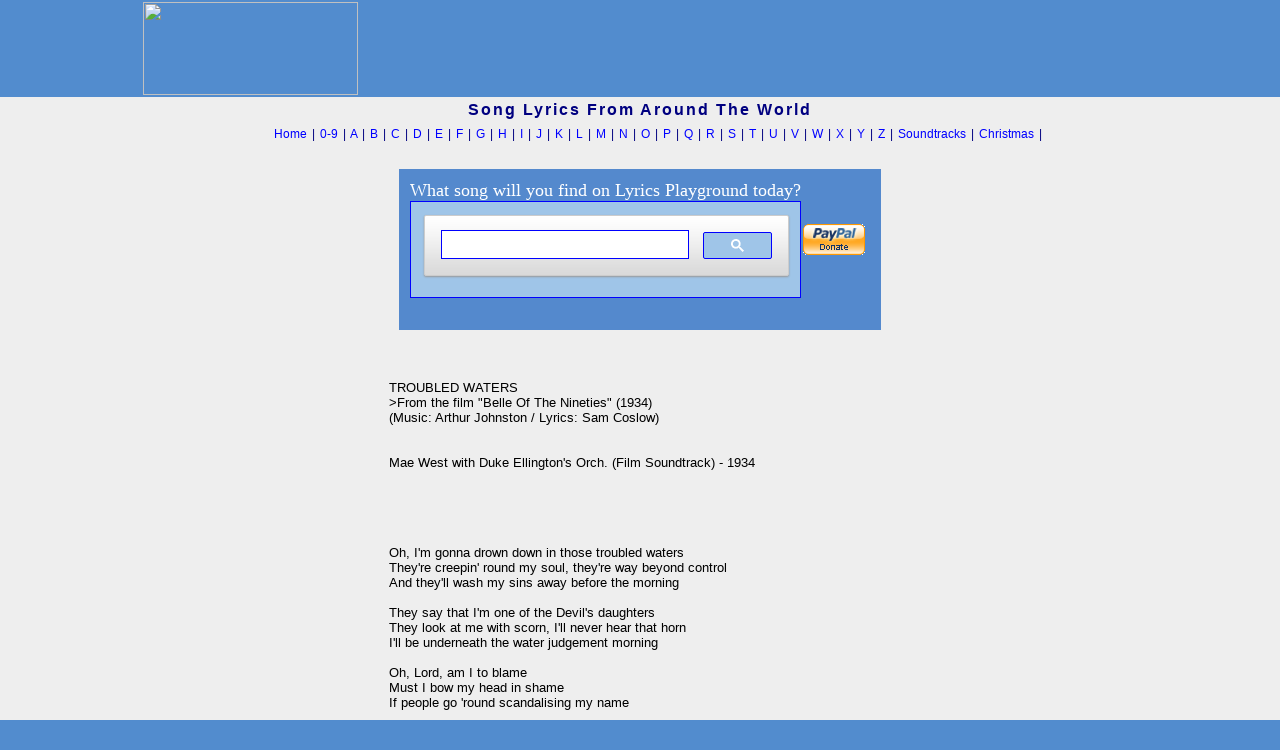

--- FILE ---
content_type: text/html; charset=utf-8
request_url: https://www.google.com/recaptcha/api2/aframe
body_size: 114
content:
<!DOCTYPE HTML><html><head><meta http-equiv="content-type" content="text/html; charset=UTF-8"></head><body><script nonce="Te41__dN6O-qZLpPT6s_Xg">/** Anti-fraud and anti-abuse applications only. See google.com/recaptcha */ try{var clients={'sodar':'https://pagead2.googlesyndication.com/pagead/sodar?'};window.addEventListener("message",function(a){try{if(a.source===window.parent){var b=JSON.parse(a.data);var c=clients[b['id']];if(c){var d=document.createElement('img');d.src=c+b['params']+'&rc='+(localStorage.getItem("rc::a")?sessionStorage.getItem("rc::b"):"");window.document.body.appendChild(d);sessionStorage.setItem("rc::e",parseInt(sessionStorage.getItem("rc::e")||0)+1);localStorage.setItem("rc::h",'1768075965324');}}}catch(b){}});window.parent.postMessage("_grecaptcha_ready", "*");}catch(b){}</script></body></html>